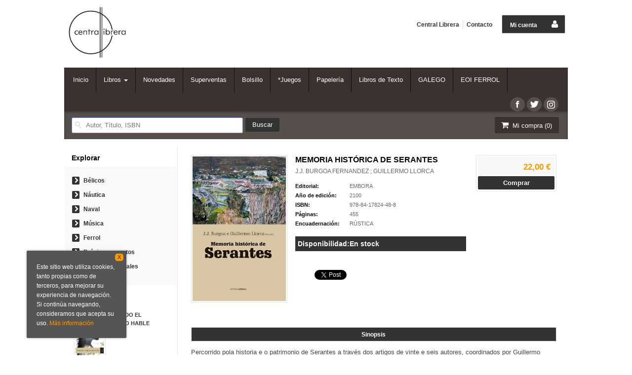

--- FILE ---
content_type: text/html; charset=utf-8
request_url: https://accounts.google.com/o/oauth2/postmessageRelay?parent=https%3A%2F%2Fwww.centrallibrera.com&jsh=m%3B%2F_%2Fscs%2Fabc-static%2F_%2Fjs%2Fk%3Dgapi.lb.en.OE6tiwO4KJo.O%2Fd%3D1%2Frs%3DAHpOoo_Itz6IAL6GO-n8kgAepm47TBsg1Q%2Fm%3D__features__
body_size: 161
content:
<!DOCTYPE html><html><head><title></title><meta http-equiv="content-type" content="text/html; charset=utf-8"><meta http-equiv="X-UA-Compatible" content="IE=edge"><meta name="viewport" content="width=device-width, initial-scale=1, minimum-scale=1, maximum-scale=1, user-scalable=0"><script src='https://ssl.gstatic.com/accounts/o/2580342461-postmessagerelay.js' nonce="CYT0Jbw0ZOHBUivmrrc1fg"></script></head><body><script type="text/javascript" src="https://apis.google.com/js/rpc:shindig_random.js?onload=init" nonce="CYT0Jbw0ZOHBUivmrrc1fg"></script></body></html>